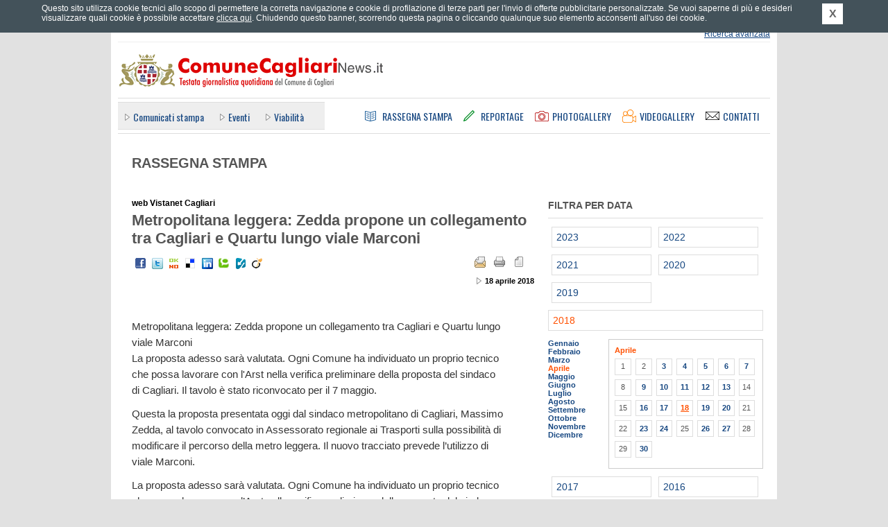

--- FILE ---
content_type: text/html; charset=UTF-8
request_url: https://ufficiostampacagliari.it/rassegnastampa.php?pagina=62714
body_size: 5374
content:
	<!DOCTYPE html PUBLIC "-//W3C//DTD XHTML 1.0 Strict//EN" "http://www.w3.org/TR/xhtml1/DTD/xhtml1-strict.dtd">
	<html xmlns="http://www.w3.org/1999/xhtml" xml:lang="it" lang="it">
	<head>
		<title>Metropolitana leggera: Zedda propone un collegamento tra Cagliari e Quartu lungo viale Marconi - Rassegna Stampa - Comune Cagliari News</title>
		<meta name="Keywords" http-equiv="Keywords" content="ufficio stampa comune di cagliari, comune di cagliari, comunicati stampa comune di cagliari, conferenze stampa comune di cagliari, notizie comune di cagliari, giornale comune cagliari, rassegna stampa comune cagliari, eventi a cagliari, traffico a cagliari, cultura a cagliari, citt&agrave; di cagliari" />
		<meta name="Description" http-equiv="Description" content="Comune Cagliari News &egrave; il quotidiano online del Comune di Cagliari diretto da Gianfranco Quartu con notizie in tempo reale. Il portale offre news e finestre informative sulle attivit&agrave; del Comune di Cagliari, economia, sport, tecnologia, Internet, spettacoli, musica, cultura, arte, mostre, libri, concerti, cinema." />
		<meta http-equiv="content-type" content="text/html; charset=ISO-8859-1" />
				<link rel="stylesheet" type="text/css" href="https://ufficiostampacagliari.it/styles/main.css" media="screen" title="default" />
		<link rel="stylesheet" type="text/css" href="https://ufficiostampacagliari.it/styles/common.css" media="screen" title="default" />
		<link rel="stylesheet" type="text/css" href="https://ufficiostampacagliari.it/styles/overbox.css" media="screen" title="default" />
		<link rel="stylesheet" type="text/css" href="https://ufficiostampacagliari.it/styles/interna.css" media="screen" title="default" />
<link rel="stylesheet" type="text/css" href="https://ufficiostampacagliari.it/styles/print_article.css" media="print" />
		<link rel="alternate" type="application/rss+xml" title="Comune Cagliari News - RSS" href="https://ufficiostampacagliari.it/rss.php" />
		
				<link type="text/css" rel="stylesheet" rev="stylesheet" media="screen and (max-width: 960px)" href="https://ufficiostampacagliari.it/styles/mediaquery.css"  />
		<link type="text/css" rel="stylesheet" rev="stylesheet" media="screen and (max-width: 959px) and (min-width: 768px)" href="https://ufficiostampacagliari.it/styles/max768.css"  />
		<link type="text/css" rel="stylesheet" rev="stylesheet" media="screen and (max-width: 767px) and (min-width: 600px)" href="https://ufficiostampacagliari.it/styles/max600.css"  />
		<link type="text/css" rel="stylesheet" rev="stylesheet" media="screen and (max-width: 599px)" href="https://ufficiostampacagliari.it/styles/max480.css"  />
		<link type="text/css" rel="stylesheet" rev="stylesheet" media="screen and (max-width: 472px)" href="https://ufficiostampacagliari.it/styles/max320.css"  />
		
		<link href="https://fonts.googleapis.com/css?family=Oswald" rel="stylesheet" type="text/css" />
		<meta name="viewport" content="width=device-width; initial-scale=1.0" />
					<div id="fb-root"></div>
		<script>(function(d, s, id) {
		  var js, fjs = d.getElementsByTagName(s)[0];
		  if (d.getElementById(id)) return;
		  js = d.createElement(s); js.id = id;
		  js.src = "//connect.facebook.net/it_IT/all.js#xfbml=1&appId=398562446940991";
		  fjs.parentNode.insertBefore(js, fjs);
		}(document, 'script', 'facebook-jssdk'));</script>
		<meta property="fb:admins" content="1084291098"/>
		<meta property="fb:app_id" content="398562446940991"/>
		
		
		<!--[if IE]>
		<link rel="stylesheet" type="text/css" href="https://ufficiostampacagliari.it/styles/ie_all.css" media="screen" title="default" />
		<![endif]-->
		<!--[if IE 8]>
		<link rel="stylesheet" type="text/css" href="https://ufficiostampacagliari.it/styles/ie8.css" media="screen" title="default" />
		<![endif]-->
		<!--[if lte IE 7]>
		<link rel="stylesheet" type="text/css" href="https://ufficiostampacagliari.it/styles/ie_pre8.css" media="screen" title="default" />
		<![endif]-->
		<!--[if lte IE 6]>
		<link rel="stylesheet" type="text/css" href="https://ufficiostampacagliari.it/styles/ie_pre7.css" media="screen" title="default" />
		<![endif]-->
		
		<script type="text/javascript" src="https://ajax.googleapis.com/ajax/libs/jquery/1.7.1/jquery.min.js"></script>
		<script type="text/javascript" src="https://s3-eu-west-1.amazonaws.com/lpcloudfront/widget-cookie-webagency/js/cookie-privacy.min.js"></script>
		<script type="text/javascript" src="https://ufficiostampacagliari.it/js/cookie_privacy_detect.js"></script>
		<script type="text/javascript" src="https://s3-eu-west-1.amazonaws.com/lpcloudfront/widget-cookie-webagency/js/it/cookie-privacy-txt.min.js"></script>
		<script type="text/javascript" src="https://ufficiostampacagliari.it/js/dommanip2.min.js"></script>
		<script type="text/javascript" src="https://ufficiostampacagliari.it/js/overbox.min.js"></script>
		<script type="text/javascript" src="https://ufficiostampacagliari.it/js/functions.js"></script>
		<script type="text/javascript" src="https://ufficiostampacagliari.it/js/jquery.scrollintoview.min.js"></script>
				
		<link rel="shortcut icon" href="/favicon.ico" type="image/vnd.microsoft.icon" />
		
				<meta name="twitter:card" content="summary"/>
		<meta name="twitter:site" content="@Comune_Cagliari"/>
		<meta name="twitter:creator" content="@Comune_Cagliari"/>
				<meta name="twitter:url" content="http://comunecagliarinews.it/rassegnastampa.php?pagina=62714"/>
		<meta name="twitter:title" content="Metropolitana leggera: Zedda propone un collegamento tra Cagliari e Quartu lungo viale Marconi - Rassegna Stampa - Comune Cagliari News"/>
		<meta name="twitter:description" content="
	
	Metropolitana leggera: Zedda propone un collegamento tra Cagliari e Quartu lungo viale Marconi
	La proposta adesso sar&agrave; valutata. Ogni Comune ha individuato un proprio tecnico che possa..."/>
		<meta name="twitter:image" content="https://ufficiostampacagliari.it/images/logoTWITTER_comunecagliarinews.png"/>
	</head>
		<body>

		<div id="container1">
			<div id="header">

				<div class="hidden">ComuneCagliariNews.it - Testata giornalistica quotidiana del Comune di Cagliari</div>

				<div class="invis">
					<p><a href="#ank_content">Vai ai contenuti</a></p>
					<p><a href="#ank_canali">Salta il men&ugrave; e vai ai canali delle notizie</a></p>
					<p><a href="https://ufficiostampacagliari.it/index.php">Vai alla homepage</a></p>
				</div>

				
				<div class="head_servizi"><div class="head_servizi_inner">
										<div class="invis"><a href="#ank_noricerca">Salta il modulo di ricerca</a></div>
					<div class="head_ricerca">
						<form action="https://ufficiostampacagliari.it/cerca.php" id="as_form_semp" method="get">
							<div class="ric_semplice">
								<input type="hidden" name="a" value="risultati" />
								<input type="hidden" name="fromform" value="1" />
								<input type="hidden" name="as_crit" value="1" />
								<h1 class="invis">Ricerca</h1>
								<input class="txt" type="text" name="as_keywords" title="Inserisci parole chiave per la ricerca" />
								<input class="btn" type="image" src="https://ufficiostampacagliari.it/images/all_header_btcerca.png" alt="Cerca" title="Cerca" />
							</div>
						</form>
						<div class="ric_avanzata">
							<span class="layoutsix"><a href="https://ufficiostampacagliari.it/cerca.php" accesskey="9">Ricerca avanzata</a></span>
						</div>
					</div>

					<a name="ank_noricerca" id="ank_noricerca"></a>
					<h1 class="invis">Servizi</h1>
					<div class="servizi_link">
						<div class="layoutsix arealogin"><a href="areariservata.php"   id="arealogin_link"><span>Effettua il login</span></a>
								<ul><li><a href="areariservata.php" id="arealogin_link_giornalisti">Area riservata giornalisti</a></li><li><a href="areariservata_commenti.php"  id="arealogin_link_commenti">Commenta gli articoli</a></li></ul>
							</div>
						<span class="layoutsix newsletter"><a href="https://ufficiostampacagliari.it/newsletter.php"><span class="invis">Newsletter</span></a></span>
						<span class="layoutsix rss"><a href="https://ufficiostampacagliari.it/rssinfo.php"><span class="invis">RSS</span></a></span>
						<span class="layoutsix facebook"><a href="http://www.facebook.com/comunecagliarinews.it" rel="external"><span class="invis">Facebook</span></a></span>
						<span class="layoutsix twitter"><a href="http://twitter.com/Comune_Cagliari" rel="external"><span class="invis">Twitter</span></a></span>
						<span class="layoutsix googleplus"><a href="https://plus.google.com/u/0/b/113152386017663038462/113152386017663038462/posts" rel="external"><span class="invis">Google +</span></a></span>
						<span class="layoutsix youtube"><a href="http://www.youtube.com/user/ComuneCagliariNews" rel="external"><span class="invis">YouTube</span></a></span>
					</div>
					
					<div class="clear"></div>
				</div></div>

				<div class="link_home"><a accesskey="1" href="https://ufficiostampacagliari.it/index.php" title="Vai alla homepage"><span class="invis">Vai alla homepage</span></a></div>
				
				<div class="head_menus">
					<div class="head_canali"><div class="head_canali_a">
						<a name="ank_canali" id="ank_canali"></a>
						<h1 class="head_canali_title invis"><span class="invis">Canali</span></h1>
						<div class="head_canali_inner">
							<ul><li><a href="https://ufficiostampacagliari.it/canale.php?pagina=1">Comunicati&nbsp;stampa</a></li>
<li><a href="https://ufficiostampacagliari.it/canale.php?pagina=7">Eventi</a></li>
<li><a href="https://ufficiostampacagliari.it/canale.php?pagina=5">Viabilit&agrave;</a></li>
</ul>						</div>
						
						<div class="clear"></div>
					</div></div>
				
					<div class="head_pagine">
						<h1 class="invis">Sezioni</h1>
						
						<div class="link_rassegna"><a accesskey="3" href="https://ufficiostampacagliari.it/rassegnastampa.php" title="Rassegna Stampa"><span>Rassegna Stampa</span></a></div>
						<div class="link_reportage"><a accesskey="4" href="https://ufficiostampacagliari.it/reportage.php" title="Reportage"><span>Reportage</span></a></div>
						<div class="link_photogal"><a accesskey="5" href="https://ufficiostampacagliari.it/photogallery.php" title="Photogallery"><span>Photogallery</span></a></div>
						<div class="link_videogal"><a accesskey="6" href="https://ufficiostampacagliari.it/videogallery.php" title="Videogallery"><span>Videogallery</span></a></div>
						<div class="link_contatti"><a href="https://ufficiostampacagliari.it/contatti.php" title="Contatti"><span>Contatti</span></a></div>
					</div>
				</div>
				
				<!-- blocco meteo -->
							</div>

			<div id="container2">
                            
                                                            
				<a name="ank_content" id="ank_content"></a>
			<div class="col_sinistra">
			<div class="box_rassegna_head">
				<h1><span>Rassegna Stampa</span></h1>
			</div>
			
			
			<div class="lc_news_titolo">
				<span class="titolo_testata">web Vistanet Cagliari</span>
				<div class="titolo"><h2>Metropolitana leggera: Zedda propone un collegamento tra Cagliari e Quartu lungo viale Marconi</h2></div>

				<div class="servizi s_due" id="functions_links">
					<div class="email"><a href="news_funzioni.php?a=2&amp;pagina=62714&amp;sottopagina=1&amp;type=3" title="Suggerisci questo articolo a un amico" onclick="return article_send_email(62714, 1, 3);"><span>Suggerisci questo articolo a un amico</span></a></div>
					<div class="pdf"><a href="news_funzioni.php?a=1&amp;pagina=62714&amp;type=3" title="Scarica l'articolo in formato PDF"><span>Scarica in formato PDF</span></a></div>
				</div>
					<div class="print_hide social_networks">
		<div class="invis">Condividi su Social Network:</div>
		<ul>
						<li class="facebook"><a href="http://www.facebook.com/sharer.php?u=http%3A%2F%2Fcomunecagliarinews.it%2Frassegnastampa.php%3Fpagina%3D62714" title="Condividi su Facebook" rel="external"><span class="invis">Facebook</span></a></li>
			<li class="twitter"><a rel="external" title="Twitter" href="http://twitter.com/share?_=0433599001768986772&amp;count=horizontal&amp;original_referer=http%3A%2F%2Fcomunecagliarinews.it%2Frassegnastampa.php%3Fpagina%3D62714&amp;text=Metropolitana+leggera%3A+Zedda+propone+un+collegamento+tra+Cagliari+e+Quartu+lungo+viale+Marconi+%40Comune_Cagliari&amp;url=http%3A%2F%2Fcomunecagliarinews.it%2Frassegnastampa.php%3Fpagina%3D62714"><span class="invis">Twitter</span></a></li>
			<li class="oknotizie"><a href="http://oknotizie.alice.it/post?url=http%3A%2F%2Fcomunecagliarinews.it%2Frassegnastampa.php%3Fpagina%3D62714&amp;title=Metropolitana+leggera%3A+Zedda+propone+un+collegamento+tra+Cagliari+e+Quartu+lungo+viale+Marconi" title="Condividi su OKNOtizie" rel="external"><span class="invis">OKNOtizie</span></a></li>
			<li class="delicious"><a href="http://del.icio.us/post?v=4&amp;noui&amp;jump=close&amp;url=http%3A%2F%2Fcomunecagliarinews.it%2Frassegnastampa.php%3Fpagina%3D62714&amp;title=Metropolitana+leggera%3A+Zedda+propone+un+collegamento+tra+Cagliari+e+Quartu+lungo+viale+Marconi" title="Condividi su Delicious" rel="external"><span class="invis">Delicious</span></a></li>
			<li class="linkedin"><a href="http://www.linkedin.com/shareArticle?mini=true&amp;url=http%3A%2F%2Fcomunecagliarinews.it%2Frassegnastampa.php%3Fpagina%3D62714&amp;title=Metropolitana+leggera%3A+Zedda+propone+un+collegamento+tra+Cagliari+e+Quartu+lungo+viale+Marconi&amp;summary=&amp;source=Ufficio Stampa del Comune di Cagliari" title="Condividi su LinkedIn" rel="external"><span class="invis">LinkedIn</span></a></li>
			<li class="technorati"><a href="http://technorati.com/faves?add=http%3A%2F%2Fcomunecagliarinews.it%2Frassegnastampa.php%3Fpagina%3D62714" title="Condividi su Technorati" rel="external"><span class="invis">Technorati</span></a></li>
						<li class="badzu"><a href="http://www.badzu.net/submit?action=it&amp;link=http%3A%2F%2Fcomunecagliarinews.it%2Frassegnastampa.php%3Fpagina%3D62714&amp;title=Metropolitana+leggera%3A+Zedda+propone+un+collegamento+tra+Cagliari+e+Quartu+lungo+viale+Marconi&amp;segnalazione=" title="Condividi su Badzu" rel="external"><span class="invis">Badzu</span></a></li>
			<li class="viadeo"><a href="http://www.viadeo.com/shareit/share/?url=http%3A%2F%2Fcomunecagliarinews.it%2Frassegnastampa.php%3Fpagina%3D62714&amp;title=Metropolitana+leggera%3A+Zedda+propone+un+collegamento+tra+Cagliari+e+Quartu+lungo+viale+Marconi&amp;overview=&amp;urllanguage=it" title="Condividi su Viadeo" rel="external"><span class="invis">Viadeo</span></a></li>
		</ul>
		<div class="clear"></div>
	</div>
	 <div class="clear"></div> 	<div class="autore">
							<span class="invis">Fonte: web Vistanet Cagliari</span>
						</div> 	<div class="data">
							<span class="layoutsix data_pubbl">18 aprile 2018</span>
						</div> 				<div class="clear"></div>
			</div>
			
			
			<div class="box_news_text">
				<p>
	<br />
	Metropolitana leggera: Zedda propone un collegamento tra Cagliari e Quartu lungo viale Marconi<br />
	La proposta adesso sar&agrave; valutata. Ogni Comune ha individuato un proprio tecnico che possa lavorare con l&#39;Arst nella verifica preliminare della proposta del sindaco di Cagliari. Il tavolo &egrave; stato riconvocato per il 7 maggio.</p>
<p>
	Questa la proposta presentata oggi dal sindaco metropolitano di Cagliari, Massimo Zedda, al tavolo convocato in Assessorato regionale ai Trasporti sulla possibilit&agrave; di modificare il percorso della metro leggera. Il nuovo tracciato prevede l&rsquo;utilizzo di viale Marconi.</p>
<p>
	La proposta adesso sar&agrave; valutata. Ogni Comune ha individuato un proprio tecnico che possa lavorare con l&rsquo;Arst nella verifica preliminare della proposta del sindaco di Cagliari. Il tavolo &egrave; stato riconvocato per il 7 maggio.</p>			</div>
					</div>
		<div class="col_destra">
		<div class="calendar_browser calendartype_rass">
		<div class="calendar_head"><h1>Filtra per data</h1></div>
		<div class="calendar_year"><a href="rassegnastampa.php?anno=2023"><span class="invis">Anno </span>2023</a></div> <div class="calendar_year"><a href="rassegnastampa.php?anno=2022"><span class="invis">Anno </span>2022</a></div> <div class="calendar_year"><a href="rassegnastampa.php?anno=2021"><span class="invis">Anno </span>2021</a></div> <div class="calendar_year"><a href="rassegnastampa.php?anno=2020"><span class="invis">Anno </span>2020</a></div> <div class="calendar_year"><a href="rassegnastampa.php?anno=2019"><span class="invis">Anno </span>2019</a></div> <div class="calendar_year_current"><a href="rassegnastampa.php?anno=2018"><span class="invis">Anno </span>2018</a></div> <div class="calendar_year_bd"> <div class="calendar_month"><a href="rassegnastampa.php?anno=2018&amp;mese=1">Gennaio</a></div> <div class="calendar_month"><a href="rassegnastampa.php?anno=2018&amp;mese=2">Febbraio</a></div> <div class="calendar_month"><a href="rassegnastampa.php?anno=2018&amp;mese=3">Marzo</a></div> <div class="calendar_month_current"><a href="rassegnastampa.php?anno=2018&amp;mese=4">Aprile</a></div> <div class="calendar_month"><a href="rassegnastampa.php?anno=2018&amp;mese=5">Maggio</a></div> <div class="calendar_month"><a href="rassegnastampa.php?anno=2018&amp;mese=6">Giugno</a></div> <div class="calendar_month"><a href="rassegnastampa.php?anno=2018&amp;mese=7">Luglio</a></div> <div class="calendar_month"><a href="rassegnastampa.php?anno=2018&amp;mese=8">Agosto</a></div> <div class="calendar_month"><a href="rassegnastampa.php?anno=2018&amp;mese=9">Settembre</a></div> <div class="calendar_month"><a href="rassegnastampa.php?anno=2018&amp;mese=10">Ottobre</a></div> <div class="calendar_month"><a href="rassegnastampa.php?anno=2018&amp;mese=11">Novembre</a></div> <div class="calendar_month"><a href="rassegnastampa.php?anno=2018&amp;mese=12">Dicembre</a></div> </div> 	<div class="calendar_days">
									<div class="calendar_days_head">Aprile</div> <div class="calendar_days_item">1</div> <div class="calendar_days_item">2</div> <div class="calendar_days_item"><a href="rassegnastampa.php?anno=2018&amp;mese=04&amp;giorno=3">3</a></div> <div class="calendar_days_item"><a href="rassegnastampa.php?anno=2018&amp;mese=04&amp;giorno=4">4</a></div> <div class="calendar_days_item"><a href="rassegnastampa.php?anno=2018&amp;mese=04&amp;giorno=5">5</a></div> <div class="calendar_days_item"><a href="rassegnastampa.php?anno=2018&amp;mese=04&amp;giorno=6">6</a></div> <div class="calendar_days_item"><a href="rassegnastampa.php?anno=2018&amp;mese=04&amp;giorno=7">7</a></div> <div class="calendar_days_item">8</div> <div class="calendar_days_item"><a href="rassegnastampa.php?anno=2018&amp;mese=04&amp;giorno=9">9</a></div> <div class="calendar_days_item"><a href="rassegnastampa.php?anno=2018&amp;mese=04&amp;giorno=10">10</a></div> <div class="calendar_days_item"><a href="rassegnastampa.php?anno=2018&amp;mese=04&amp;giorno=11">11</a></div> <div class="calendar_days_item"><a href="rassegnastampa.php?anno=2018&amp;mese=04&amp;giorno=12">12</a></div> <div class="calendar_days_item"><a href="rassegnastampa.php?anno=2018&amp;mese=04&amp;giorno=13">13</a></div> <div class="calendar_days_item">14</div> <div class="calendar_days_item">15</div> <div class="calendar_days_item"><a href="rassegnastampa.php?anno=2018&amp;mese=04&amp;giorno=16">16</a></div> <div class="calendar_days_item"><a href="rassegnastampa.php?anno=2018&amp;mese=04&amp;giorno=17">17</a></div> <div class="calendar_days_current">18</div> <div class="calendar_days_item"><a href="rassegnastampa.php?anno=2018&amp;mese=04&amp;giorno=19">19</a></div> <div class="calendar_days_item"><a href="rassegnastampa.php?anno=2018&amp;mese=04&amp;giorno=20">20</a></div> <div class="calendar_days_item">21</div> <div class="calendar_days_item">22</div> <div class="calendar_days_item"><a href="rassegnastampa.php?anno=2018&amp;mese=04&amp;giorno=23">23</a></div> <div class="calendar_days_item"><a href="rassegnastampa.php?anno=2018&amp;mese=04&amp;giorno=24">24</a></div> <div class="calendar_days_item">25</div> <div class="calendar_days_item"><a href="rassegnastampa.php?anno=2018&amp;mese=04&amp;giorno=26">26</a></div> <div class="calendar_days_item"><a href="rassegnastampa.php?anno=2018&amp;mese=04&amp;giorno=27">27</a></div> <div class="calendar_days_item">28</div> <div class="calendar_days_item">29</div> <div class="calendar_days_item"><a href="rassegnastampa.php?anno=2018&amp;mese=04&amp;giorno=30">30</a></div> 		<div class="clear"></div>
								</div><div class="clear"></div> <div class="calendar_year"><a href="rassegnastampa.php?anno=2017"><span class="invis">Anno </span>2017</a></div> <div class="calendar_year"><a href="rassegnastampa.php?anno=2016"><span class="invis">Anno </span>2016</a></div> <div class="calendar_year"><a href="rassegnastampa.php?anno=2015"><span class="invis">Anno </span>2015</a></div> <div class="calendar_year"><a href="rassegnastampa.php?anno=2014"><span class="invis">Anno </span>2014</a></div> <div class="calendar_year"><a href="rassegnastampa.php?anno=2013"><span class="invis">Anno </span>2013</a></div> <div class="calendar_year"><a href="rassegnastampa.php?anno=2012"><span class="invis">Anno </span>2012</a></div> <div class="calendar_year"><a href="rassegnastampa.php?anno=2011"><span class="invis">Anno </span>2011</a></div> <div class="calendar_year"><a href="rassegnastampa.php?anno=2010"><span class="invis">Anno </span>2010</a></div> <div class="calendar_year"><a href="rassegnastampa.php?anno=2009"><span class="invis">Anno </span>2009</a></div> <div class="calendar_year"><a href="rassegnastampa.php?anno=2008"><span class="invis">Anno </span>2008</a></div> 	</div>
</div>
			<div class="clear"></div>
		</div>

		<div id="footer">
			<div class="footer_links">
				<h1 class="invis">Pagine utili</h1>
				<div class="links_list">
					<ul><li><a href="https://ufficiostampacagliari.it/news_su_mappa.php">News su mappa</a></li><li><a href="https://ufficiostampacagliari.it/meteo.php">Meteo</a></li><li><a href="https://ufficiostampacagliari.it/istituzionale.php?pagina=38">Termini&nbsp;d'uso</a></li><li><a href="https://ufficiostampacagliari.it/istituzionale.php?pagina=35">Stage&nbsp;all'Ufficio&nbsp;Stampa</a></li><li><a href="https://ufficiostampacagliari.it/istituzionale.php?pagina=34">Accessibilit&agrave;</a></li><li><a href="https://ufficiostampacagliari.it/istituzionale.php?pagina=33">La&nbsp;Redazione</a></li>		<li><a href="https://ufficiostampacagliari.it/mappa.php" accesskey="0">Mappa del sito</a></li>
								<li><a href="https://ufficiostampacagliari.it/contatti.php">Contatti</a></li>
								<li><a href="https://ufficiostampacagliari.it/informativa_estesa_cookie.php">Cookie policy</a></li>
							</ul>				</div>

				<br class="clear" />
			</div>

			<div class="footer_piva">
				Comune Cagliari News - Testata giornalistica quotidiana del Comune di Cagliari.<br />
				Via Roma 145, 09124 Cagliari - P.&nbsp;IVA 00147990923.<br />
				Testata giornalistica registrata al Tribunale di Cagliari in data 05.12.2005
				al n. 31/05 - Direttore responsabile: Gianfranco Luigi Quartu.
			</div>

			<div class="footer_credits">
				<div class="ilmeteo">
					Dati meteo: <a rel="external" href="http://www.ilmeteo.it/">ilMeteo.it</a>
				</div>
				<div class="biz">Powered by: <a href="http://www.bizconsulting.it/" rel="external">bizConsulting S.r.l.</a></div>
				<div class="bollini">
					<a class="access" href="http://www.pubbliaccesso.gov.it/logo/logo.php?sid=83a62c40" title="Link a sito esterno - Pubbliaccesso"><span class="invis">Link al sito Pubbliaccesso attestante il superamento, ai sensi della Legge n. 4/2004, della verifica tecnica di accessibilit&agrave;."</span></a>
					<a class="valid-html" href="http://validator.w3.org/check?uri=referer"><span class="invis">Link al sito w3.org attestante la validit&agrave; dell' xhtml"</span></a>
					<a class="valid-css" href="http://jigsaw.w3.org/css-validator/check/referer?profile=css3&amp;usermedium=all&amp;warning=1"><span class="invis">Link al sito w3.org attestante la validit&agrave; dei css"</span></a>
				</div>
				<div class="clear"></div>
			</div>
		</div>
	</div>
			<script type="text/javascript">
			<!--
			init_functions_links(62714, 1, "press");
			//-->
		</script>
		
<script type="text/javascript">
var gaJsHost = (("https:" == document.location.protocol) ? "https://ssl." : "http://www.");
document.write(unescape("%3Cscript src='" + gaJsHost + "google-analytics.com/ga.js' type='text/javascript'%3E%3C/script%3E"));
</script>
<script type="text/javascript">
var pageTracker = _gat._getTracker("UA-5143004-1");
pageTracker._initData();
pageTracker._trackPageview();
</script>
	</body>
	</html>
	